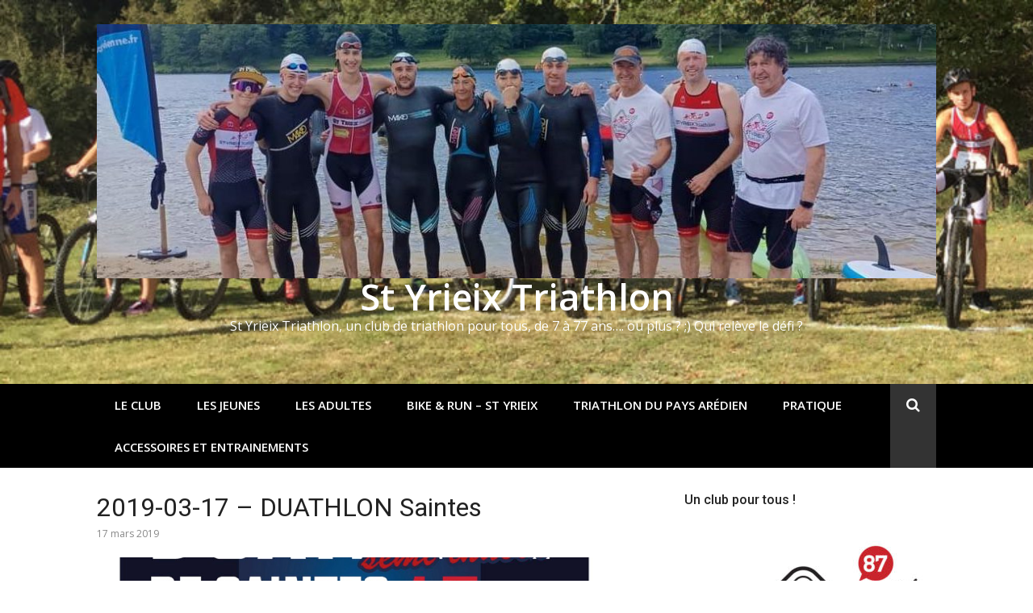

--- FILE ---
content_type: text/html; charset=UTF-8
request_url: https://styrieixtriathlon.fr/2019/03/17/duathlon-saintes-17-mars-2019/
body_size: 12768
content:
<!DOCTYPE html>
<html lang="fr-FR">
<head>
<meta charset="UTF-8">
<meta name="viewport" content="width=device-width, initial-scale=1">
<link rel="profile" href="http://gmpg.org/xfn/11">

<meta name='robots' content='index, follow, max-image-preview:large, max-snippet:-1, max-video-preview:-1' />

	<!-- This site is optimized with the Yoast SEO plugin v19.8 - https://yoast.com/wordpress/plugins/seo/ -->
	<title>2019-03-17 - DUATHLON Saintes &ndash; St Yrieix Triathlon</title>
	<link rel="canonical" href="http://styrieixtriathlon.fr/2019/03/17/duathlon-saintes-17-mars-2019/" />
	<meta property="og:locale" content="fr_FR" />
	<meta property="og:type" content="article" />
	<meta property="og:title" content="2019-03-17 - DUATHLON Saintes &ndash; St Yrieix Triathlon" />
	<meta property="og:description" content="&nbsp; Course 6/9 avec notre mini Velu Leandre! 25 ème sur plus 60 partants. Bravo bonhomme!Album photo 6/9 Course XS: Jeannette et ses 3 chevaliers servants: Paul, Eliott et Anael.Album&hellip;" />
	<meta property="og:url" content="http://styrieixtriathlon.fr/2019/03/17/duathlon-saintes-17-mars-2019/" />
	<meta property="og:site_name" content="St Yrieix Triathlon" />
	<meta property="article:publisher" content="https://www.facebook.com/StYrieixTriathlon/" />
	<meta property="article:published_time" content="2019-03-17T14:22:25+00:00" />
	<meta property="article:modified_time" content="2019-06-07T11:11:16+00:00" />
	<meta property="og:image" content="http://styrieixtriathlon.fr/wp-content/uploads/2019/03/Capture-d’écran-2019-03-22-à-15.24.53.png" />
	<meta property="og:image:width" content="636" />
	<meta property="og:image:height" content="868" />
	<meta property="og:image:type" content="image/png" />
	<meta name="author" content="admin7972" />
	<meta name="twitter:card" content="summary_large_image" />
	<meta name="twitter:label1" content="Écrit par" />
	<meta name="twitter:data1" content="admin7972" />
	<script type="application/ld+json" class="yoast-schema-graph">{"@context":"https://schema.org","@graph":[{"@type":"Article","@id":"http://styrieixtriathlon.fr/2019/03/17/duathlon-saintes-17-mars-2019/#article","isPartOf":{"@id":"http://styrieixtriathlon.fr/2019/03/17/duathlon-saintes-17-mars-2019/"},"author":{"name":"admin7972","@id":"http://styrieixtriathlon.fr/#/schema/person/e3677e12cf77feaba8e233d60a9792cd"},"headline":"2019-03-17 &#8211; DUATHLON Saintes","datePublished":"2019-03-17T14:22:25+00:00","dateModified":"2019-06-07T11:11:16+00:00","mainEntityOfPage":{"@id":"http://styrieixtriathlon.fr/2019/03/17/duathlon-saintes-17-mars-2019/"},"wordCount":51,"publisher":{"@id":"http://styrieixtriathlon.fr/#organization"},"image":{"@id":"http://styrieixtriathlon.fr/2019/03/17/duathlon-saintes-17-mars-2019/#primaryimage"},"thumbnailUrl":"https://styrieixtriathlon.fr/wp-content/uploads/2019/03/Capture-d’écran-2019-03-22-à-15.24.53.png","articleSection":["Epreuves St-Yrieix triathlon"],"inLanguage":"fr-FR"},{"@type":"WebPage","@id":"http://styrieixtriathlon.fr/2019/03/17/duathlon-saintes-17-mars-2019/","url":"http://styrieixtriathlon.fr/2019/03/17/duathlon-saintes-17-mars-2019/","name":"2019-03-17 - DUATHLON Saintes &ndash; St Yrieix Triathlon","isPartOf":{"@id":"http://styrieixtriathlon.fr/#website"},"primaryImageOfPage":{"@id":"http://styrieixtriathlon.fr/2019/03/17/duathlon-saintes-17-mars-2019/#primaryimage"},"image":{"@id":"http://styrieixtriathlon.fr/2019/03/17/duathlon-saintes-17-mars-2019/#primaryimage"},"thumbnailUrl":"https://styrieixtriathlon.fr/wp-content/uploads/2019/03/Capture-d’écran-2019-03-22-à-15.24.53.png","datePublished":"2019-03-17T14:22:25+00:00","dateModified":"2019-06-07T11:11:16+00:00","breadcrumb":{"@id":"http://styrieixtriathlon.fr/2019/03/17/duathlon-saintes-17-mars-2019/#breadcrumb"},"inLanguage":"fr-FR","potentialAction":[{"@type":"ReadAction","target":["http://styrieixtriathlon.fr/2019/03/17/duathlon-saintes-17-mars-2019/"]}]},{"@type":"ImageObject","inLanguage":"fr-FR","@id":"http://styrieixtriathlon.fr/2019/03/17/duathlon-saintes-17-mars-2019/#primaryimage","url":"https://styrieixtriathlon.fr/wp-content/uploads/2019/03/Capture-d’écran-2019-03-22-à-15.24.53.png","contentUrl":"https://styrieixtriathlon.fr/wp-content/uploads/2019/03/Capture-d’écran-2019-03-22-à-15.24.53.png","width":636,"height":868},{"@type":"BreadcrumbList","@id":"http://styrieixtriathlon.fr/2019/03/17/duathlon-saintes-17-mars-2019/#breadcrumb","itemListElement":[{"@type":"ListItem","position":1,"name":"Accueil","item":"http://styrieixtriathlon.fr/"},{"@type":"ListItem","position":2,"name":"Page articles","item":"http://styrieixtriathlon.fr/page-articles/"},{"@type":"ListItem","position":3,"name":"2019-03-17 &#8211; DUATHLON Saintes"}]},{"@type":"WebSite","@id":"http://styrieixtriathlon.fr/#website","url":"http://styrieixtriathlon.fr/","name":"St Yrieix Triathlon","description":"St Yrieix Triathlon, un club de triathlon pour tous, de 7 à 77 ans.... ou plus ? ;) Qui relève le défi ?","publisher":{"@id":"http://styrieixtriathlon.fr/#organization"},"potentialAction":[{"@type":"SearchAction","target":{"@type":"EntryPoint","urlTemplate":"http://styrieixtriathlon.fr/?s={search_term_string}"},"query-input":"required name=search_term_string"}],"inLanguage":"fr-FR"},{"@type":"Organization","@id":"http://styrieixtriathlon.fr/#organization","name":"St Yrieix Triathlon","url":"http://styrieixtriathlon.fr/","sameAs":["https://www.facebook.com/StYrieixTriathlon/"],"logo":{"@type":"ImageObject","inLanguage":"fr-FR","@id":"http://styrieixtriathlon.fr/#/schema/logo/image/","url":"https://styrieixtriathlon.fr/wp-content/uploads/2017/11/SYT-Blanc-Blason-Texte-complet-WEB-1.jpg","contentUrl":"https://styrieixtriathlon.fr/wp-content/uploads/2017/11/SYT-Blanc-Blason-Texte-complet-WEB-1.jpg","width":800,"height":808,"caption":"St Yrieix Triathlon"},"image":{"@id":"http://styrieixtriathlon.fr/#/schema/logo/image/"}},{"@type":"Person","@id":"http://styrieixtriathlon.fr/#/schema/person/e3677e12cf77feaba8e233d60a9792cd","name":"admin7972","image":{"@type":"ImageObject","inLanguage":"fr-FR","@id":"http://styrieixtriathlon.fr/#/schema/person/image/","url":"https://secure.gravatar.com/avatar/71984754f792c8e33f674eb675c0b29d?s=96&d=mm&r=g","contentUrl":"https://secure.gravatar.com/avatar/71984754f792c8e33f674eb675c0b29d?s=96&d=mm&r=g","caption":"admin7972"}}]}</script>
	<!-- / Yoast SEO plugin. -->


<link rel='dns-prefetch' href='//fonts.googleapis.com' />
<link rel='dns-prefetch' href='//s.w.org' />
<link rel="alternate" type="application/rss+xml" title="St Yrieix Triathlon &raquo; Flux" href="https://styrieixtriathlon.fr/feed/" />
<link rel="alternate" type="application/rss+xml" title="St Yrieix Triathlon &raquo; Flux des commentaires" href="https://styrieixtriathlon.fr/comments/feed/" />
<link rel="alternate" type="application/rss+xml" title="St Yrieix Triathlon &raquo; 2019-03-17 &#8211; DUATHLON Saintes Flux des commentaires" href="https://styrieixtriathlon.fr/2019/03/17/duathlon-saintes-17-mars-2019/feed/" />
<script type="text/javascript">
window._wpemojiSettings = {"baseUrl":"https:\/\/s.w.org\/images\/core\/emoji\/13.1.0\/72x72\/","ext":".png","svgUrl":"https:\/\/s.w.org\/images\/core\/emoji\/13.1.0\/svg\/","svgExt":".svg","source":{"concatemoji":"https:\/\/styrieixtriathlon.fr\/wp-includes\/js\/wp-emoji-release.min.js?ver=5.9.12"}};
/*! This file is auto-generated */
!function(e,a,t){var n,r,o,i=a.createElement("canvas"),p=i.getContext&&i.getContext("2d");function s(e,t){var a=String.fromCharCode;p.clearRect(0,0,i.width,i.height),p.fillText(a.apply(this,e),0,0);e=i.toDataURL();return p.clearRect(0,0,i.width,i.height),p.fillText(a.apply(this,t),0,0),e===i.toDataURL()}function c(e){var t=a.createElement("script");t.src=e,t.defer=t.type="text/javascript",a.getElementsByTagName("head")[0].appendChild(t)}for(o=Array("flag","emoji"),t.supports={everything:!0,everythingExceptFlag:!0},r=0;r<o.length;r++)t.supports[o[r]]=function(e){if(!p||!p.fillText)return!1;switch(p.textBaseline="top",p.font="600 32px Arial",e){case"flag":return s([127987,65039,8205,9895,65039],[127987,65039,8203,9895,65039])?!1:!s([55356,56826,55356,56819],[55356,56826,8203,55356,56819])&&!s([55356,57332,56128,56423,56128,56418,56128,56421,56128,56430,56128,56423,56128,56447],[55356,57332,8203,56128,56423,8203,56128,56418,8203,56128,56421,8203,56128,56430,8203,56128,56423,8203,56128,56447]);case"emoji":return!s([10084,65039,8205,55357,56613],[10084,65039,8203,55357,56613])}return!1}(o[r]),t.supports.everything=t.supports.everything&&t.supports[o[r]],"flag"!==o[r]&&(t.supports.everythingExceptFlag=t.supports.everythingExceptFlag&&t.supports[o[r]]);t.supports.everythingExceptFlag=t.supports.everythingExceptFlag&&!t.supports.flag,t.DOMReady=!1,t.readyCallback=function(){t.DOMReady=!0},t.supports.everything||(n=function(){t.readyCallback()},a.addEventListener?(a.addEventListener("DOMContentLoaded",n,!1),e.addEventListener("load",n,!1)):(e.attachEvent("onload",n),a.attachEvent("onreadystatechange",function(){"complete"===a.readyState&&t.readyCallback()})),(n=t.source||{}).concatemoji?c(n.concatemoji):n.wpemoji&&n.twemoji&&(c(n.twemoji),c(n.wpemoji)))}(window,document,window._wpemojiSettings);
</script>
<style type="text/css">
img.wp-smiley,
img.emoji {
	display: inline !important;
	border: none !important;
	box-shadow: none !important;
	height: 1em !important;
	width: 1em !important;
	margin: 0 0.07em !important;
	vertical-align: -0.1em !important;
	background: none !important;
	padding: 0 !important;
}
</style>
	<link rel='stylesheet' id='megamenu-wp-css'  href='https://styrieixtriathlon.fr/wp-content/plugins/easymega/style.css?ver=5.9.12' type='text/css' media='all' />
<style id='megamenu-wp-inline-css' type='text/css'>
.megamenu-wp-desktop #megamenu-wp-page .megamenu-wp .mega-item .mega-content li.mega-content-li { margin-top: 0px; }
</style>
<link rel='stylesheet' id='wp-block-library-css'  href='https://styrieixtriathlon.fr/wp-includes/css/dist/block-library/style.min.css?ver=5.9.12' type='text/css' media='all' />
<style id='global-styles-inline-css' type='text/css'>
body{--wp--preset--color--black: #000000;--wp--preset--color--cyan-bluish-gray: #abb8c3;--wp--preset--color--white: #ffffff;--wp--preset--color--pale-pink: #f78da7;--wp--preset--color--vivid-red: #cf2e2e;--wp--preset--color--luminous-vivid-orange: #ff6900;--wp--preset--color--luminous-vivid-amber: #fcb900;--wp--preset--color--light-green-cyan: #7bdcb5;--wp--preset--color--vivid-green-cyan: #00d084;--wp--preset--color--pale-cyan-blue: #8ed1fc;--wp--preset--color--vivid-cyan-blue: #0693e3;--wp--preset--color--vivid-purple: #9b51e0;--wp--preset--gradient--vivid-cyan-blue-to-vivid-purple: linear-gradient(135deg,rgba(6,147,227,1) 0%,rgb(155,81,224) 100%);--wp--preset--gradient--light-green-cyan-to-vivid-green-cyan: linear-gradient(135deg,rgb(122,220,180) 0%,rgb(0,208,130) 100%);--wp--preset--gradient--luminous-vivid-amber-to-luminous-vivid-orange: linear-gradient(135deg,rgba(252,185,0,1) 0%,rgba(255,105,0,1) 100%);--wp--preset--gradient--luminous-vivid-orange-to-vivid-red: linear-gradient(135deg,rgba(255,105,0,1) 0%,rgb(207,46,46) 100%);--wp--preset--gradient--very-light-gray-to-cyan-bluish-gray: linear-gradient(135deg,rgb(238,238,238) 0%,rgb(169,184,195) 100%);--wp--preset--gradient--cool-to-warm-spectrum: linear-gradient(135deg,rgb(74,234,220) 0%,rgb(151,120,209) 20%,rgb(207,42,186) 40%,rgb(238,44,130) 60%,rgb(251,105,98) 80%,rgb(254,248,76) 100%);--wp--preset--gradient--blush-light-purple: linear-gradient(135deg,rgb(255,206,236) 0%,rgb(152,150,240) 100%);--wp--preset--gradient--blush-bordeaux: linear-gradient(135deg,rgb(254,205,165) 0%,rgb(254,45,45) 50%,rgb(107,0,62) 100%);--wp--preset--gradient--luminous-dusk: linear-gradient(135deg,rgb(255,203,112) 0%,rgb(199,81,192) 50%,rgb(65,88,208) 100%);--wp--preset--gradient--pale-ocean: linear-gradient(135deg,rgb(255,245,203) 0%,rgb(182,227,212) 50%,rgb(51,167,181) 100%);--wp--preset--gradient--electric-grass: linear-gradient(135deg,rgb(202,248,128) 0%,rgb(113,206,126) 100%);--wp--preset--gradient--midnight: linear-gradient(135deg,rgb(2,3,129) 0%,rgb(40,116,252) 100%);--wp--preset--duotone--dark-grayscale: url('#wp-duotone-dark-grayscale');--wp--preset--duotone--grayscale: url('#wp-duotone-grayscale');--wp--preset--duotone--purple-yellow: url('#wp-duotone-purple-yellow');--wp--preset--duotone--blue-red: url('#wp-duotone-blue-red');--wp--preset--duotone--midnight: url('#wp-duotone-midnight');--wp--preset--duotone--magenta-yellow: url('#wp-duotone-magenta-yellow');--wp--preset--duotone--purple-green: url('#wp-duotone-purple-green');--wp--preset--duotone--blue-orange: url('#wp-duotone-blue-orange');--wp--preset--font-size--small: 13px;--wp--preset--font-size--medium: 20px;--wp--preset--font-size--large: 36px;--wp--preset--font-size--x-large: 42px;}.has-black-color{color: var(--wp--preset--color--black) !important;}.has-cyan-bluish-gray-color{color: var(--wp--preset--color--cyan-bluish-gray) !important;}.has-white-color{color: var(--wp--preset--color--white) !important;}.has-pale-pink-color{color: var(--wp--preset--color--pale-pink) !important;}.has-vivid-red-color{color: var(--wp--preset--color--vivid-red) !important;}.has-luminous-vivid-orange-color{color: var(--wp--preset--color--luminous-vivid-orange) !important;}.has-luminous-vivid-amber-color{color: var(--wp--preset--color--luminous-vivid-amber) !important;}.has-light-green-cyan-color{color: var(--wp--preset--color--light-green-cyan) !important;}.has-vivid-green-cyan-color{color: var(--wp--preset--color--vivid-green-cyan) !important;}.has-pale-cyan-blue-color{color: var(--wp--preset--color--pale-cyan-blue) !important;}.has-vivid-cyan-blue-color{color: var(--wp--preset--color--vivid-cyan-blue) !important;}.has-vivid-purple-color{color: var(--wp--preset--color--vivid-purple) !important;}.has-black-background-color{background-color: var(--wp--preset--color--black) !important;}.has-cyan-bluish-gray-background-color{background-color: var(--wp--preset--color--cyan-bluish-gray) !important;}.has-white-background-color{background-color: var(--wp--preset--color--white) !important;}.has-pale-pink-background-color{background-color: var(--wp--preset--color--pale-pink) !important;}.has-vivid-red-background-color{background-color: var(--wp--preset--color--vivid-red) !important;}.has-luminous-vivid-orange-background-color{background-color: var(--wp--preset--color--luminous-vivid-orange) !important;}.has-luminous-vivid-amber-background-color{background-color: var(--wp--preset--color--luminous-vivid-amber) !important;}.has-light-green-cyan-background-color{background-color: var(--wp--preset--color--light-green-cyan) !important;}.has-vivid-green-cyan-background-color{background-color: var(--wp--preset--color--vivid-green-cyan) !important;}.has-pale-cyan-blue-background-color{background-color: var(--wp--preset--color--pale-cyan-blue) !important;}.has-vivid-cyan-blue-background-color{background-color: var(--wp--preset--color--vivid-cyan-blue) !important;}.has-vivid-purple-background-color{background-color: var(--wp--preset--color--vivid-purple) !important;}.has-black-border-color{border-color: var(--wp--preset--color--black) !important;}.has-cyan-bluish-gray-border-color{border-color: var(--wp--preset--color--cyan-bluish-gray) !important;}.has-white-border-color{border-color: var(--wp--preset--color--white) !important;}.has-pale-pink-border-color{border-color: var(--wp--preset--color--pale-pink) !important;}.has-vivid-red-border-color{border-color: var(--wp--preset--color--vivid-red) !important;}.has-luminous-vivid-orange-border-color{border-color: var(--wp--preset--color--luminous-vivid-orange) !important;}.has-luminous-vivid-amber-border-color{border-color: var(--wp--preset--color--luminous-vivid-amber) !important;}.has-light-green-cyan-border-color{border-color: var(--wp--preset--color--light-green-cyan) !important;}.has-vivid-green-cyan-border-color{border-color: var(--wp--preset--color--vivid-green-cyan) !important;}.has-pale-cyan-blue-border-color{border-color: var(--wp--preset--color--pale-cyan-blue) !important;}.has-vivid-cyan-blue-border-color{border-color: var(--wp--preset--color--vivid-cyan-blue) !important;}.has-vivid-purple-border-color{border-color: var(--wp--preset--color--vivid-purple) !important;}.has-vivid-cyan-blue-to-vivid-purple-gradient-background{background: var(--wp--preset--gradient--vivid-cyan-blue-to-vivid-purple) !important;}.has-light-green-cyan-to-vivid-green-cyan-gradient-background{background: var(--wp--preset--gradient--light-green-cyan-to-vivid-green-cyan) !important;}.has-luminous-vivid-amber-to-luminous-vivid-orange-gradient-background{background: var(--wp--preset--gradient--luminous-vivid-amber-to-luminous-vivid-orange) !important;}.has-luminous-vivid-orange-to-vivid-red-gradient-background{background: var(--wp--preset--gradient--luminous-vivid-orange-to-vivid-red) !important;}.has-very-light-gray-to-cyan-bluish-gray-gradient-background{background: var(--wp--preset--gradient--very-light-gray-to-cyan-bluish-gray) !important;}.has-cool-to-warm-spectrum-gradient-background{background: var(--wp--preset--gradient--cool-to-warm-spectrum) !important;}.has-blush-light-purple-gradient-background{background: var(--wp--preset--gradient--blush-light-purple) !important;}.has-blush-bordeaux-gradient-background{background: var(--wp--preset--gradient--blush-bordeaux) !important;}.has-luminous-dusk-gradient-background{background: var(--wp--preset--gradient--luminous-dusk) !important;}.has-pale-ocean-gradient-background{background: var(--wp--preset--gradient--pale-ocean) !important;}.has-electric-grass-gradient-background{background: var(--wp--preset--gradient--electric-grass) !important;}.has-midnight-gradient-background{background: var(--wp--preset--gradient--midnight) !important;}.has-small-font-size{font-size: var(--wp--preset--font-size--small) !important;}.has-medium-font-size{font-size: var(--wp--preset--font-size--medium) !important;}.has-large-font-size{font-size: var(--wp--preset--font-size--large) !important;}.has-x-large-font-size{font-size: var(--wp--preset--font-size--x-large) !important;}
</style>
<link rel='stylesheet' id='contact-form-7-css'  href='https://styrieixtriathlon.fr/wp-content/plugins/contact-form-7/includes/css/styles.css?ver=5.6.4' type='text/css' media='all' />
<link rel='stylesheet' id='sow-social-media-buttons-flat-ced0de3323b8-css'  href='https://styrieixtriathlon.fr/wp-content/uploads/siteorigin-widgets/sow-social-media-buttons-flat-ced0de3323b8.css?ver=5.9.12' type='text/css' media='all' />
<link rel='stylesheet' id='glob-fonts-css'  href='https://fonts.googleapis.com/css?family=Open+Sans%3A400%2C400i%2C600%2C600i%7CRoboto%3A300%2C400%2C400italic%2C500%2C500italic%2C700&#038;ver=0.1.4#038;subset=latin%2Clatin-ext' type='text/css' media='all' />
<link rel='stylesheet' id='font-awesome-css'  href='https://styrieixtriathlon.fr/wp-content/themes/glob/assets/css/font-awesome.min.css?ver=4.5' type='text/css' media='all' />
<link rel='stylesheet' id='glob-style-css'  href='https://styrieixtriathlon.fr/wp-content/themes/glob/style.css?ver=0.1.4' type='text/css' media='all' />
<style id='glob-style-inline-css' type='text/css'>

            a, .comments-area .logged-in-as a {
                color: #222222;
            }

            .header-breaking .breaking_text strong,
            a:hover,
            .social-links ul a:hover::before,
            .footer-widgets .widget a:hover,
            .entry-title:hover, .entry-title a:hover, h2.entry-title a:hover,
            .social-links ul a:hover
            {
                 color : #b71717;
            }

            .block-slider .entry .entry-cat,
            .entry-footer .cat-links span, .entry-footer .tags-links span {
                background-color: #b71717;
            }
            button, input[type="button"], input[type="reset"], input[type="submit"],
            .st-menu .btn-close-home .home-button,
            .st-menu .btn-close-home .close-button {
                background-color: #b71717;
                border-color : #b71717;
            }
            .widget_tag_cloud a:hover, .slick-arrow:hover { border-color : #b71717;}

            .main-navigation li:hover > a,
            .main-navigation li.focus > a {
                 background-color : #b71717;
            }
            .main-navigation a:hover,
            .main-navigation .current_page_item > a,
            .main-navigation .current-menu-item > a,
            .main-navigation .current_page_ancestor > a {
                background-color : #b71717;
                color : #fff;
            }

            h2.entry-title a,
            h1.entry-title,
            .widget-title,
            .footer-staff-picks h3
            {
                color: #222222;
            }
            button:hover, input[type="button"]:hover,
            input[type="reset"]:hover,
            input[type="submit"]:hover,
            .st-menu .btn-close-home .home-button:hover,
            .st-menu .btn-close-home .close-button:hover {
                    background-color: #222222;
                    border-color: #222222;
            }.site-header {  background-image: url(https://styrieixtriathlon.fr/wp-content/uploads/2017/10/cropped-XS-01-3.jpg); background-repeat: no-repeat; background-size: cover; }
</style>
<script type='text/javascript' src='https://styrieixtriathlon.fr/wp-includes/js/jquery/jquery.min.js?ver=3.6.0' id='jquery-core-js'></script>
<script type='text/javascript' src='https://styrieixtriathlon.fr/wp-includes/js/jquery/jquery-migrate.min.js?ver=3.3.2' id='jquery-migrate-js'></script>
<script type='text/javascript' src='https://styrieixtriathlon.fr/wp-content/themes/glob/assets/js/classie.js?ver=1' id='classie-js'></script>
<link rel="https://api.w.org/" href="https://styrieixtriathlon.fr/wp-json/" /><link rel="alternate" type="application/json" href="https://styrieixtriathlon.fr/wp-json/wp/v2/posts/1397" /><link rel="EditURI" type="application/rsd+xml" title="RSD" href="https://styrieixtriathlon.fr/xmlrpc.php?rsd" />
<link rel="wlwmanifest" type="application/wlwmanifest+xml" href="https://styrieixtriathlon.fr/wp-includes/wlwmanifest.xml" /> 
<meta name="generator" content="WordPress 5.9.12" />
<link rel='shortlink' href='https://styrieixtriathlon.fr/?p=1397' />
<link rel="alternate" type="application/json+oembed" href="https://styrieixtriathlon.fr/wp-json/oembed/1.0/embed?url=https%3A%2F%2Fstyrieixtriathlon.fr%2F2019%2F03%2F17%2Fduathlon-saintes-17-mars-2019%2F" />
<link rel="alternate" type="text/xml+oembed" href="https://styrieixtriathlon.fr/wp-json/oembed/1.0/embed?url=https%3A%2F%2Fstyrieixtriathlon.fr%2F2019%2F03%2F17%2Fduathlon-saintes-17-mars-2019%2F&#038;format=xml" />
<!-- Saisissez vos scripts ici -->	<style type="text/css">
			.site-title a,
        .site-header .site-description {
			color: #ffffff;
		}
		</style>
	<link rel="icon" href="https://styrieixtriathlon.fr/wp-content/uploads/2017/11/cropped-SYT-Blanc-Blason-Texte-complet-WEB-32x32.jpg" sizes="32x32" />
<link rel="icon" href="https://styrieixtriathlon.fr/wp-content/uploads/2017/11/cropped-SYT-Blanc-Blason-Texte-complet-WEB-192x192.jpg" sizes="192x192" />
<link rel="apple-touch-icon" href="https://styrieixtriathlon.fr/wp-content/uploads/2017/11/cropped-SYT-Blanc-Blason-Texte-complet-WEB-180x180.jpg" />
<meta name="msapplication-TileImage" content="https://styrieixtriathlon.fr/wp-content/uploads/2017/11/cropped-SYT-Blanc-Blason-Texte-complet-WEB-270x270.jpg" />
</head>

<body class="post-template-default single single-post postid-1397 single-format-standard wp-custom-logo">
<svg xmlns="http://www.w3.org/2000/svg" viewBox="0 0 0 0" width="0" height="0" focusable="false" role="none" style="visibility: hidden; position: absolute; left: -9999px; overflow: hidden;" ><defs><filter id="wp-duotone-dark-grayscale"><feColorMatrix color-interpolation-filters="sRGB" type="matrix" values=" .299 .587 .114 0 0 .299 .587 .114 0 0 .299 .587 .114 0 0 .299 .587 .114 0 0 " /><feComponentTransfer color-interpolation-filters="sRGB" ><feFuncR type="table" tableValues="0 0.49803921568627" /><feFuncG type="table" tableValues="0 0.49803921568627" /><feFuncB type="table" tableValues="0 0.49803921568627" /><feFuncA type="table" tableValues="1 1" /></feComponentTransfer><feComposite in2="SourceGraphic" operator="in" /></filter></defs></svg><svg xmlns="http://www.w3.org/2000/svg" viewBox="0 0 0 0" width="0" height="0" focusable="false" role="none" style="visibility: hidden; position: absolute; left: -9999px; overflow: hidden;" ><defs><filter id="wp-duotone-grayscale"><feColorMatrix color-interpolation-filters="sRGB" type="matrix" values=" .299 .587 .114 0 0 .299 .587 .114 0 0 .299 .587 .114 0 0 .299 .587 .114 0 0 " /><feComponentTransfer color-interpolation-filters="sRGB" ><feFuncR type="table" tableValues="0 1" /><feFuncG type="table" tableValues="0 1" /><feFuncB type="table" tableValues="0 1" /><feFuncA type="table" tableValues="1 1" /></feComponentTransfer><feComposite in2="SourceGraphic" operator="in" /></filter></defs></svg><svg xmlns="http://www.w3.org/2000/svg" viewBox="0 0 0 0" width="0" height="0" focusable="false" role="none" style="visibility: hidden; position: absolute; left: -9999px; overflow: hidden;" ><defs><filter id="wp-duotone-purple-yellow"><feColorMatrix color-interpolation-filters="sRGB" type="matrix" values=" .299 .587 .114 0 0 .299 .587 .114 0 0 .299 .587 .114 0 0 .299 .587 .114 0 0 " /><feComponentTransfer color-interpolation-filters="sRGB" ><feFuncR type="table" tableValues="0.54901960784314 0.98823529411765" /><feFuncG type="table" tableValues="0 1" /><feFuncB type="table" tableValues="0.71764705882353 0.25490196078431" /><feFuncA type="table" tableValues="1 1" /></feComponentTransfer><feComposite in2="SourceGraphic" operator="in" /></filter></defs></svg><svg xmlns="http://www.w3.org/2000/svg" viewBox="0 0 0 0" width="0" height="0" focusable="false" role="none" style="visibility: hidden; position: absolute; left: -9999px; overflow: hidden;" ><defs><filter id="wp-duotone-blue-red"><feColorMatrix color-interpolation-filters="sRGB" type="matrix" values=" .299 .587 .114 0 0 .299 .587 .114 0 0 .299 .587 .114 0 0 .299 .587 .114 0 0 " /><feComponentTransfer color-interpolation-filters="sRGB" ><feFuncR type="table" tableValues="0 1" /><feFuncG type="table" tableValues="0 0.27843137254902" /><feFuncB type="table" tableValues="0.5921568627451 0.27843137254902" /><feFuncA type="table" tableValues="1 1" /></feComponentTransfer><feComposite in2="SourceGraphic" operator="in" /></filter></defs></svg><svg xmlns="http://www.w3.org/2000/svg" viewBox="0 0 0 0" width="0" height="0" focusable="false" role="none" style="visibility: hidden; position: absolute; left: -9999px; overflow: hidden;" ><defs><filter id="wp-duotone-midnight"><feColorMatrix color-interpolation-filters="sRGB" type="matrix" values=" .299 .587 .114 0 0 .299 .587 .114 0 0 .299 .587 .114 0 0 .299 .587 .114 0 0 " /><feComponentTransfer color-interpolation-filters="sRGB" ><feFuncR type="table" tableValues="0 0" /><feFuncG type="table" tableValues="0 0.64705882352941" /><feFuncB type="table" tableValues="0 1" /><feFuncA type="table" tableValues="1 1" /></feComponentTransfer><feComposite in2="SourceGraphic" operator="in" /></filter></defs></svg><svg xmlns="http://www.w3.org/2000/svg" viewBox="0 0 0 0" width="0" height="0" focusable="false" role="none" style="visibility: hidden; position: absolute; left: -9999px; overflow: hidden;" ><defs><filter id="wp-duotone-magenta-yellow"><feColorMatrix color-interpolation-filters="sRGB" type="matrix" values=" .299 .587 .114 0 0 .299 .587 .114 0 0 .299 .587 .114 0 0 .299 .587 .114 0 0 " /><feComponentTransfer color-interpolation-filters="sRGB" ><feFuncR type="table" tableValues="0.78039215686275 1" /><feFuncG type="table" tableValues="0 0.94901960784314" /><feFuncB type="table" tableValues="0.35294117647059 0.47058823529412" /><feFuncA type="table" tableValues="1 1" /></feComponentTransfer><feComposite in2="SourceGraphic" operator="in" /></filter></defs></svg><svg xmlns="http://www.w3.org/2000/svg" viewBox="0 0 0 0" width="0" height="0" focusable="false" role="none" style="visibility: hidden; position: absolute; left: -9999px; overflow: hidden;" ><defs><filter id="wp-duotone-purple-green"><feColorMatrix color-interpolation-filters="sRGB" type="matrix" values=" .299 .587 .114 0 0 .299 .587 .114 0 0 .299 .587 .114 0 0 .299 .587 .114 0 0 " /><feComponentTransfer color-interpolation-filters="sRGB" ><feFuncR type="table" tableValues="0.65098039215686 0.40392156862745" /><feFuncG type="table" tableValues="0 1" /><feFuncB type="table" tableValues="0.44705882352941 0.4" /><feFuncA type="table" tableValues="1 1" /></feComponentTransfer><feComposite in2="SourceGraphic" operator="in" /></filter></defs></svg><svg xmlns="http://www.w3.org/2000/svg" viewBox="0 0 0 0" width="0" height="0" focusable="false" role="none" style="visibility: hidden; position: absolute; left: -9999px; overflow: hidden;" ><defs><filter id="wp-duotone-blue-orange"><feColorMatrix color-interpolation-filters="sRGB" type="matrix" values=" .299 .587 .114 0 0 .299 .587 .114 0 0 .299 .587 .114 0 0 .299 .587 .114 0 0 " /><feComponentTransfer color-interpolation-filters="sRGB" ><feFuncR type="table" tableValues="0.098039215686275 1" /><feFuncG type="table" tableValues="0 0.66274509803922" /><feFuncB type="table" tableValues="0.84705882352941 0.41960784313725" /><feFuncA type="table" tableValues="1 1" /></feComponentTransfer><feComposite in2="SourceGraphic" operator="in" /></filter></defs></svg><div id="page" class="site">
	<a class="skip-link screen-reader-text" href="#main">Aller au contenu</a>

	<!-- begin .header-mobile-menu -->
	<nav class="st-menu st-effect-1" id="menu-3">
		<div class="btn-close-home">
			<button class="close-button" id="closemenu"></button>
			<a href="https://styrieixtriathlon.fr/" class="home-button"><i class="fa fa-home"></i></a>
		</div>
		<div class="menu-menu-principal-haut-container"><ul><li id="menu-item-10" class="menu-item menu-item-type-post_type menu-item-object-page menu-item-has-children menu-item-10"><a href="https://styrieixtriathlon.fr/le-club/">Le club</a>
<ul class="sub-menu">
	<li id="menu-item-405" class="menu-item menu-item-type-post_type menu-item-object-page menu-item-405"><a href="https://styrieixtriathlon.fr/le-club/lesprit-du-club/">L&rsquo;esprit du Club St Yrieix Triathlon</a></li>
	<li id="menu-item-1186" class="menu-item menu-item-type-post_type menu-item-object-page menu-item-1186"><a href="https://styrieixtriathlon.fr/reglement-interieur/">Règlement intérieur</a></li>
	<li id="menu-item-114" class="menu-item menu-item-type-post_type menu-item-object-page menu-item-114"><a href="https://styrieixtriathlon.fr/le-club/planning-des-entrainements/">Planning des entraînements – St Yrieix triathlon</a></li>
	<li id="menu-item-113" class="menu-item menu-item-type-post_type menu-item-object-page menu-item-113"><a href="https://styrieixtriathlon.fr/le-club/se-licencier/">Se licencier</a></li>
	<li id="menu-item-760" class="menu-item menu-item-type-post_type menu-item-object-page menu-item-760"><a href="https://styrieixtriathlon.fr/le-club/pass-club/">Pass Club / Certificat médical</a></li>
</ul>
</li>
<li id="menu-item-23" class="menu-item menu-item-type-post_type menu-item-object-page menu-item-has-children menu-item-23"><a href="https://styrieixtriathlon.fr/les-jeunes/">Les jeunes</a>
<ul class="sub-menu">
	<li id="menu-item-1089" class="menu-item menu-item-type-post_type menu-item-object-page menu-item-1089"><a href="https://styrieixtriathlon.fr/les-jeunes/6-13-ans/">6/13 ans – Ecole de Triathlon – St Yrieix</a></li>
	<li id="menu-item-276" class="menu-item menu-item-type-post_type menu-item-object-page menu-item-276"><a href="https://styrieixtriathlon.fr/les-jeunes/13-18-ans/">13/18 ans</a></li>
	<li id="menu-item-1055" class="menu-item menu-item-type-post_type menu-item-object-page menu-item-1055"><a href="https://styrieixtriathlon.fr/les-jeunes/distance-jeune/">Distances jeunes</a></li>
</ul>
</li>
<li id="menu-item-22" class="menu-item menu-item-type-post_type menu-item-object-page menu-item-has-children menu-item-22"><a href="https://styrieixtriathlon.fr/les-adultes/">Les adultes</a>
<ul class="sub-menu">
	<li id="menu-item-133" class="menu-item menu-item-type-post_type menu-item-object-page menu-item-133"><a href="https://styrieixtriathlon.fr/les-adultes/loisir/">Loisir</a></li>
	<li id="menu-item-132" class="menu-item menu-item-type-post_type menu-item-object-page menu-item-132"><a href="https://styrieixtriathlon.fr/les-adultes/competition/">Compétition</a></li>
	<li id="menu-item-131" class="menu-item menu-item-type-post_type menu-item-object-page menu-item-131"><a href="https://styrieixtriathlon.fr/les-adultes/tsbel/">Triathlon Santé Bien-Etre Loisir</a></li>
</ul>
</li>
<li id="menu-item-21" class="menu-item menu-item-type-post_type menu-item-object-page menu-item-has-children menu-item-21"><a href="https://styrieixtriathlon.fr/nos-organisations/">Bike &#038; Run – St Yrieix</a>
<ul class="sub-menu">
	<li id="menu-item-140" class="menu-item menu-item-type-post_type menu-item-object-page menu-item-140"><a href="https://styrieixtriathlon.fr/nos-organisations/on-parle-de-nous/">On parle de nous !</a></li>
	<li id="menu-item-139" class="menu-item menu-item-type-post_type menu-item-object-page menu-item-139"><a href="https://styrieixtriathlon.fr/nos-organisations/bike-run-2017-st-yrieix-triathlon/">Bike &#038; Run – 2017</a></li>
</ul>
</li>
<li id="menu-item-1627" class="menu-item menu-item-type-post_type menu-item-object-page menu-item-has-children menu-item-1627"><a href="https://styrieixtriathlon.fr/triathlon-pays-de-saint-yrieix/">Triathlon du Pays Arédien</a>
<ul class="sub-menu">
	<li id="menu-item-1669" class="menu-item menu-item-type-post_type menu-item-object-page menu-item-1669"><a href="https://styrieixtriathlon.fr/reglement-courses/">Réglement courses</a></li>
	<li id="menu-item-1656" class="menu-item menu-item-type-post_type menu-item-object-page menu-item-1656"><a href="https://styrieixtriathlon.fr/cross-triathlon-6-9/">Cross Triathlon 6-9</a></li>
	<li id="menu-item-1655" class="menu-item menu-item-type-post_type menu-item-object-page menu-item-1655"><a href="https://styrieixtriathlon.fr/cross-triathlon-10-13/">Cross Triathlon 10-13</a></li>
	<li id="menu-item-1654" class="menu-item menu-item-type-post_type menu-item-object-page menu-item-1654"><a href="https://styrieixtriathlon.fr/course-xs/">Course XS</a></li>
	<li id="menu-item-1653" class="menu-item menu-item-type-post_type menu-item-object-page menu-item-1653"><a href="https://styrieixtriathlon.fr/course-s/">Course S</a></li>
	<li id="menu-item-1757" class="menu-item menu-item-type-post_type menu-item-object-page menu-item-1757"><a href="https://styrieixtriathlon.fr/photos-triathlon-pays-aredien-2022/">Photos – Triathlon pays Aredien 2022</a></li>
</ul>
</li>
<li id="menu-item-20" class="menu-item menu-item-type-post_type menu-item-object-page menu-item-has-children menu-item-20"><a href="https://styrieixtriathlon.fr/pratique/">Pratique</a>
<ul class="sub-menu">
	<li id="menu-item-700" class="menu-item menu-item-type-post_type menu-item-object-page menu-item-700"><a href="https://styrieixtriathlon.fr/outils/">Outils – Réglementation</a></li>
	<li id="menu-item-1278" class="menu-item menu-item-type-post_type menu-item-object-page menu-item-1278"><a href="https://styrieixtriathlon.fr/pratique/calendrier-regional/">Calendrier des épreuves / Saison 2023</a></li>
	<li id="menu-item-316" class="menu-item menu-item-type-post_type menu-item-object-page menu-item-316"><a href="https://styrieixtriathlon.fr/pratique/nous-suivre-sur-facebook/">Nous suivre sur facebook</a></li>
	<li id="menu-item-368" class="menu-item menu-item-type-post_type menu-item-object-page menu-item-368"><a href="https://styrieixtriathlon.fr/pratique/distances-courses/">Distances courses</a></li>
	<li id="menu-item-149" class="menu-item menu-item-type-post_type menu-item-object-page menu-item-149"><a href="https://styrieixtriathlon.fr/pratique/nous-contacter/">Nous contacter</a></li>
</ul>
</li>
<li id="menu-item-1265" class="menu-item menu-item-type-post_type menu-item-object-page menu-item-1265"><a href="https://styrieixtriathlon.fr/accessoires/">Accessoires et entrainements</a></li>
</ul></div>		<form role="search" method="get" id="searchform" class="search-form" action="https://styrieixtriathlon.fr/" >
	    <label for="s">
			<span class="screen-reader-text">Rechercher pour :</span>
			<input type="text" class="search-field" placeholder="Rechercher" value="" name="s" id="s" />
		</label>
		<button type="submit" class="search-submit">
	        <i class="fa fa-search"></i>
	    </button>
	    </form>	</nav>
	<!-- end .header-mobile-menu -->

	<header id="masthead" class="site-header site-identity-center" role="banner">

		<div class="container">
			<button class="top-mobile-menu-button mobile-menu-button" data-effect="st-effect-1" type="button"><i class="fa fa-bars"></i></button>
            <div id="site-branding">
                    <div class="site-branding has-logo show-site-title show-tagline">
                    <div class="site-logo">
                <a href="https://styrieixtriathlon.fr/" class="custom-logo-link" rel="home"><img width="1057" height="320" src="https://styrieixtriathlon.fr/wp-content/uploads/2024/09/cropped-cropped-cropped-cropped-FB_IMG_1725611129894-1.jpg" class="custom-logo" alt="St Yrieix Triathlon" srcset="https://styrieixtriathlon.fr/wp-content/uploads/2024/09/cropped-cropped-cropped-cropped-FB_IMG_1725611129894-1.jpg 1057w, https://styrieixtriathlon.fr/wp-content/uploads/2024/09/cropped-cropped-cropped-cropped-FB_IMG_1725611129894-1-300x91.jpg 300w, https://styrieixtriathlon.fr/wp-content/uploads/2024/09/cropped-cropped-cropped-cropped-FB_IMG_1725611129894-1-1024x310.jpg 1024w, https://styrieixtriathlon.fr/wp-content/uploads/2024/09/cropped-cropped-cropped-cropped-FB_IMG_1725611129894-1-768x233.jpg 768w" sizes="(max-width: 1057px) 100vw, 1057px" /></a>            </div>
                                    <p class="site-title"><a href="https://styrieixtriathlon.fr/" rel="home">St Yrieix Triathlon</a></p>
                                        <p class="site-description">St Yrieix Triathlon, un club de triathlon pour tous, de 7 à 77 ans&#8230;. ou plus ? ;) Qui relève le défi ?</p>
                        </div><!-- .site-branding -->
                </div>

			<div class="site-header-sidebar">
							</div>
		</div>

	</header><!-- #masthead -->


	<div class="navigation-wrapper nav-layout-fullwidth">
		<div class="container">
			<div class="navigation-search-wrapper clear">
				<nav id="site-navigation" class="main-navigation" role="navigation">
						<div class="menu-menu-principal-haut-container"><ul id="primary-menu" class="menu"><li class="menu-item menu-item-type-post_type menu-item-object-page menu-item-has-children menu-item-10"><a href="https://styrieixtriathlon.fr/le-club/">Le club</a>
<ul class="sub-menu">
	<li class="menu-item menu-item-type-post_type menu-item-object-page menu-item-405"><a href="https://styrieixtriathlon.fr/le-club/lesprit-du-club/">L&rsquo;esprit du Club St Yrieix Triathlon</a></li>
	<li class="menu-item menu-item-type-post_type menu-item-object-page menu-item-1186"><a href="https://styrieixtriathlon.fr/reglement-interieur/">Règlement intérieur</a></li>
	<li class="menu-item menu-item-type-post_type menu-item-object-page menu-item-114"><a href="https://styrieixtriathlon.fr/le-club/planning-des-entrainements/">Planning des entraînements – St Yrieix triathlon</a></li>
	<li class="menu-item menu-item-type-post_type menu-item-object-page menu-item-113"><a href="https://styrieixtriathlon.fr/le-club/se-licencier/">Se licencier</a></li>
	<li class="menu-item menu-item-type-post_type menu-item-object-page menu-item-760"><a href="https://styrieixtriathlon.fr/le-club/pass-club/">Pass Club / Certificat médical</a></li>
</ul>
</li>
<li class="menu-item menu-item-type-post_type menu-item-object-page menu-item-has-children menu-item-23"><a href="https://styrieixtriathlon.fr/les-jeunes/">Les jeunes</a>
<ul class="sub-menu">
	<li class="menu-item menu-item-type-post_type menu-item-object-page menu-item-1089"><a href="https://styrieixtriathlon.fr/les-jeunes/6-13-ans/">6/13 ans – Ecole de Triathlon – St Yrieix</a></li>
	<li class="menu-item menu-item-type-post_type menu-item-object-page menu-item-276"><a href="https://styrieixtriathlon.fr/les-jeunes/13-18-ans/">13/18 ans</a></li>
	<li class="menu-item menu-item-type-post_type menu-item-object-page menu-item-1055"><a href="https://styrieixtriathlon.fr/les-jeunes/distance-jeune/">Distances jeunes</a></li>
</ul>
</li>
<li class="menu-item menu-item-type-post_type menu-item-object-page menu-item-has-children menu-item-22"><a href="https://styrieixtriathlon.fr/les-adultes/">Les adultes</a>
<ul class="sub-menu">
	<li class="menu-item menu-item-type-post_type menu-item-object-page menu-item-133"><a href="https://styrieixtriathlon.fr/les-adultes/loisir/">Loisir</a></li>
	<li class="menu-item menu-item-type-post_type menu-item-object-page menu-item-132"><a href="https://styrieixtriathlon.fr/les-adultes/competition/">Compétition</a></li>
	<li class="menu-item menu-item-type-post_type menu-item-object-page menu-item-131"><a href="https://styrieixtriathlon.fr/les-adultes/tsbel/">Triathlon Santé Bien-Etre Loisir</a></li>
</ul>
</li>
<li class="menu-item menu-item-type-post_type menu-item-object-page menu-item-has-children menu-item-21"><a href="https://styrieixtriathlon.fr/nos-organisations/">Bike &#038; Run – St Yrieix</a>
<ul class="sub-menu">
	<li class="menu-item menu-item-type-post_type menu-item-object-page menu-item-140"><a href="https://styrieixtriathlon.fr/nos-organisations/on-parle-de-nous/">On parle de nous !</a></li>
	<li class="menu-item menu-item-type-post_type menu-item-object-page menu-item-139"><a href="https://styrieixtriathlon.fr/nos-organisations/bike-run-2017-st-yrieix-triathlon/">Bike &#038; Run – 2017</a></li>
</ul>
</li>
<li class="menu-item menu-item-type-post_type menu-item-object-page menu-item-has-children menu-item-1627"><a href="https://styrieixtriathlon.fr/triathlon-pays-de-saint-yrieix/">Triathlon du Pays Arédien</a>
<ul class="sub-menu">
	<li class="menu-item menu-item-type-post_type menu-item-object-page menu-item-1669"><a href="https://styrieixtriathlon.fr/reglement-courses/">Réglement courses</a></li>
	<li class="menu-item menu-item-type-post_type menu-item-object-page menu-item-1656"><a href="https://styrieixtriathlon.fr/cross-triathlon-6-9/">Cross Triathlon 6-9</a></li>
	<li class="menu-item menu-item-type-post_type menu-item-object-page menu-item-1655"><a href="https://styrieixtriathlon.fr/cross-triathlon-10-13/">Cross Triathlon 10-13</a></li>
	<li class="menu-item menu-item-type-post_type menu-item-object-page menu-item-1654"><a href="https://styrieixtriathlon.fr/course-xs/">Course XS</a></li>
	<li class="menu-item menu-item-type-post_type menu-item-object-page menu-item-1653"><a href="https://styrieixtriathlon.fr/course-s/">Course S</a></li>
	<li class="menu-item menu-item-type-post_type menu-item-object-page menu-item-1757"><a href="https://styrieixtriathlon.fr/photos-triathlon-pays-aredien-2022/">Photos – Triathlon pays Aredien 2022</a></li>
</ul>
</li>
<li class="menu-item menu-item-type-post_type menu-item-object-page menu-item-has-children menu-item-20"><a href="https://styrieixtriathlon.fr/pratique/">Pratique</a>
<ul class="sub-menu">
	<li class="menu-item menu-item-type-post_type menu-item-object-page menu-item-700"><a href="https://styrieixtriathlon.fr/outils/">Outils – Réglementation</a></li>
	<li class="menu-item menu-item-type-post_type menu-item-object-page menu-item-1278"><a href="https://styrieixtriathlon.fr/pratique/calendrier-regional/">Calendrier des épreuves / Saison 2023</a></li>
	<li class="menu-item menu-item-type-post_type menu-item-object-page menu-item-316"><a href="https://styrieixtriathlon.fr/pratique/nous-suivre-sur-facebook/">Nous suivre sur facebook</a></li>
	<li class="menu-item menu-item-type-post_type menu-item-object-page menu-item-368"><a href="https://styrieixtriathlon.fr/pratique/distances-courses/">Distances courses</a></li>
	<li class="menu-item menu-item-type-post_type menu-item-object-page menu-item-149"><a href="https://styrieixtriathlon.fr/pratique/nous-contacter/">Nous contacter</a></li>
</ul>
</li>
<li class="menu-item menu-item-type-post_type menu-item-object-page menu-item-1265"><a href="https://styrieixtriathlon.fr/accessoires/">Accessoires et entrainements</a></li>
</ul></div>				</nav><!-- #site-navigation -->
				<div class="nav-search">
					<div class="search-icon"><i class="fa fa-search"></i></div>
					<div class="dropdown-search">
						<form role="search" method="get" id="searchform" class="search-form" action="https://styrieixtriathlon.fr/" >
	    <label for="s">
			<span class="screen-reader-text">Rechercher pour :</span>
			<input type="text" class="search-field" placeholder="Rechercher" value="" name="s" id="s" />
		</label>
		<button type="submit" class="search-submit">
	        <i class="fa fa-search"></i>
	    </button>
	    </form>					</div>
				</div>
			</div>
		</div>
	</div>

    
	<div id="content" class="site-content">

<div class="container">
	<div id="primary" class="content-area">
		<main id="main" class="site-main" role="main">

		
<article id="post-1397" class="post-1397 post type-post status-publish format-standard has-post-thumbnail hentry category-st-yrieix-triathlon-dans-les-epreuves">
	<header class="entry-header">
		<h1 class="entry-title">2019-03-17 &#8211; DUATHLON Saintes</h1>                <div class="entry-meta">
                    <span class="posted-on"><time class="entry-date published" datetime="2019-03-17T15:22:25+01:00">17 mars 2019</time><time class="updated" datetime="2019-06-07T13:11:16+02:00">7 juin 2019</time></span>                </div>
                    	</header><!-- .entry-header -->

                    <div class="entry-thumbnail">
                <img width="636" height="400" src="https://styrieixtriathlon.fr/wp-content/uploads/2019/03/Capture-d’écran-2019-03-22-à-15.24.53-636x400.png" class="attachment-glob-medium size-glob-medium wp-post-image" alt="" />            </div>
        	<div class="entry-content">
		
<p>&nbsp;</p>
<hr />
<p><img loading="lazy" class="size-medium wp-image-1403 alignleft" src="http://styrieixtriathlon.fr/wp-content/uploads/2019/03/Capture-d’écran-2019-03-22-à-15.24.53-220x300.png" alt="" width="220" height="300" srcset="https://styrieixtriathlon.fr/wp-content/uploads/2019/03/Capture-d’écran-2019-03-22-à-15.24.53-220x300.png 220w, https://styrieixtriathlon.fr/wp-content/uploads/2019/03/Capture-d’écran-2019-03-22-à-15.24.53.png 636w" sizes="(max-width: 220px) 100vw, 220px" />Course 6/9 avec notre mini Velu Leandre! 25 ème sur plus 60 partants. Bravo bonhomme!<br /><a href="https://photos.app.goo.gl/G3imvbDTbBpgCDcz5" target="_blank" rel="noreferrer noopener" aria-label=" (s’ouvre dans un nouvel onglet)">Album photo 6/9</a></p>



<p>Course XS: Jeannette et ses 3 chevaliers servants: Paul, Eliott et Anael.<br /><a href="https://photos.app.goo.gl/8ztEYJjfUjbWt6dQ6">Album photo XS</a></p>





<p>Course S: trop fiers de nos Velus et Vénérables!! Quelques photos.<br /><a href="https://photos.app.goo.gl/tVdvewz1HbH6VUn58">Album photo S</a></p>
<p>&nbsp;</p>


	</div><!-- .entry-content -->


    
	<footer class="entry-footer">
		<div class="cat-links"><span>Publié dans</span><a href="https://styrieixtriathlon.fr/category/st-yrieix-triathlon-dans-les-epreuves/" rel="category tag">Epreuves St-Yrieix triathlon</a></div>	</footer><!-- .entry-footer -->

    
</article><!-- #post-## -->

		</main><!-- #main -->
	</div><!-- #primary -->

	
<aside id="secondary" class="sidebar widget-area" role="complementary">
	<section id="media_image-3" class="widget sidebar-widget widget_media_image"><h4 class="widget-title">Un club pour tous !</h4><img width="297" height="300" src="https://styrieixtriathlon.fr/wp-content/uploads/2017/11/SYT-Blanc-Blason-Texte-complet-WEB-297x300.jpg" class="image wp-image-467  attachment-medium size-medium" alt="" loading="lazy" style="max-width: 100%; height: auto;" srcset="https://styrieixtriathlon.fr/wp-content/uploads/2017/11/SYT-Blanc-Blason-Texte-complet-WEB-297x300.jpg 297w, https://styrieixtriathlon.fr/wp-content/uploads/2017/11/SYT-Blanc-Blason-Texte-complet-WEB-768x776.jpg 768w, https://styrieixtriathlon.fr/wp-content/uploads/2017/11/SYT-Blanc-Blason-Texte-complet-WEB.jpg 800w" sizes="(max-width: 297px) 100vw, 297px" /></section><section id="sow-social-media-buttons-3" class="widget sidebar-widget widget_sow-social-media-buttons"><div
			
			class="so-widget-sow-social-media-buttons so-widget-sow-social-media-buttons-flat-121de1646daf"
			
		>

<div class="social-media-button-container">
	
		<a class="ow-button-hover sow-social-media-button-facebook-0 sow-social-media-button" title="Nous suivre sur facebook" aria-label="Nous suivre sur facebook" target="_blank" rel="noopener noreferrer" href="https://fr-fr.facebook.com/StYrieixTriathlon/" >
			<span>
								<span class="sow-icon-fontawesome sow-fab" data-sow-icon="&#xf39e;"
		 
		aria-hidden="true"></span>							</span>
		</a>
	</div>
</div></section><section id="categories-7" class="widget sidebar-widget widget_categories"><h4 class="widget-title">Catégories</h4>
			<ul>
					<li class="cat-item cat-item-10"><a href="https://styrieixtriathlon.fr/category/ecole-de-triathlon/">Ecole de Triathlon</a>
</li>
	<li class="cat-item cat-item-4"><a href="https://styrieixtriathlon.fr/category/st-yrieix-triathlon-dans-les-epreuves/" title="Le club de Saint-Yrieix Triathlon en déplacement, les épreuves sportives pour les petits et les grands…">Epreuves St-Yrieix triathlon</a>
</li>
	<li class="cat-item cat-item-3"><a href="https://styrieixtriathlon.fr/category/infos-club/" title="Les infos du St-Yrieix Triathlon

Le nouveau bureau s&#039;est réuni en juillet pour une première réunion et préparer la rentrée 2023/2024.

L&#039;école de triathlon reprendra le 9 septembre avec un animathlon pour se retrouver après 2 mois d&#039;été et pour accueillir de nouveaux enfants pour la future saison.

Les entrainements ados et adultes reprendront la semaine du 11 septembre.

Voici le planning des entrainements">Infos Club</a>
</li>
	<li class="cat-item cat-item-12"><a href="https://styrieixtriathlon.fr/category/sentrainer-seul/">S&#039;entrainer seul</a>
</li>
	<li class="cat-item cat-item-17"><a href="https://styrieixtriathlon.fr/category/triathlon-pour-tous/">Triathlon pour tous</a>
</li>
			</ul>

			</section><section id="glob-posts-10" class="widget sidebar-widget glob-posts-widget"><h4 class="widget-title">Articles récents</h4>            <ul class="widget-posts">                <li class="has-thumb">
                    <a href="https://styrieixtriathlon.fr/2019/03/17/duathlon-saintes-17-mars-2019/" title="2019-03-17 &#8211; DUATHLON Saintes"><img width="150" height="150" src="https://styrieixtriathlon.fr/wp-content/uploads/2019/03/Capture-d’écran-2019-03-22-à-15.24.53-150x150.png" class="attachment-thumbnail size-thumbnail wp-post-image" alt="" loading="lazy" srcset="https://styrieixtriathlon.fr/wp-content/uploads/2019/03/Capture-d’écran-2019-03-22-à-15.24.53-150x150.png 150w, https://styrieixtriathlon.fr/wp-content/uploads/2019/03/Capture-d’écran-2019-03-22-à-15.24.53-500x500.png 500w, https://styrieixtriathlon.fr/wp-content/uploads/2019/03/Capture-d’écran-2019-03-22-à-15.24.53-400x400.png 400w" sizes="(max-width: 150px) 100vw, 150px" /></a>                    <div class="p-info">
                    <h2 class="entry-title"><a title="2019-03-17 &#8211; DUATHLON Saintes" href="https://styrieixtriathlon.fr/2019/03/17/duathlon-saintes-17-mars-2019/" rel="bookmark">2019-03-17 &#8211; DUATHLON Saintes</a></h2>
                    <span class="entry-date">17 mars 2019</span>                    </div>
                </li>
                                <li class="has-thumb">
                    <a href="https://styrieixtriathlon.fr/2019/03/31/2019-03-31-bike-and-run-st-pardoux/" title="2019-03-31 &#8211; Bike and Run St Pardoux"><img width="150" height="150" src="https://styrieixtriathlon.fr/wp-content/uploads/2019/04/Capture-d’écran-2019-04-17-à-12.24.36-150x150.png" class="attachment-thumbnail size-thumbnail wp-post-image" alt="" loading="lazy" srcset="https://styrieixtriathlon.fr/wp-content/uploads/2019/04/Capture-d’écran-2019-04-17-à-12.24.36-150x150.png 150w, https://styrieixtriathlon.fr/wp-content/uploads/2019/04/Capture-d’écran-2019-04-17-à-12.24.36-500x500.png 500w, https://styrieixtriathlon.fr/wp-content/uploads/2019/04/Capture-d’écran-2019-04-17-à-12.24.36-400x400.png 400w" sizes="(max-width: 150px) 100vw, 150px" /></a>                    <div class="p-info">
                    <h2 class="entry-title"><a title="2019-03-31 &#8211; Bike and Run St Pardoux" href="https://styrieixtriathlon.fr/2019/03/31/2019-03-31-bike-and-run-st-pardoux/" rel="bookmark">2019-03-31 &#8211; Bike and Run St Pardoux</a></h2>
                    <span class="entry-date">31 mars 2019</span>                    </div>
                </li>
                                <li class="has-thumb">
                    <a href="https://styrieixtriathlon.fr/2019/03/22/boutique-s-y-t/" title="BOUTIQUE S.Y.T."><img width="150" height="150" src="https://styrieixtriathlon.fr/wp-content/uploads/2018/12/Blanc-devant-2coul-150x150.jpg" class="attachment-thumbnail size-thumbnail wp-post-image" alt="" loading="lazy" srcset="https://styrieixtriathlon.fr/wp-content/uploads/2018/12/Blanc-devant-2coul-150x150.jpg 150w, https://styrieixtriathlon.fr/wp-content/uploads/2018/12/Blanc-devant-2coul-400x400.jpg 400w" sizes="(max-width: 150px) 100vw, 150px" /></a>                    <div class="p-info">
                    <h2 class="entry-title"><a title="BOUTIQUE S.Y.T." href="https://styrieixtriathlon.fr/2019/03/22/boutique-s-y-t/" rel="bookmark">BOUTIQUE S.Y.T.</a></h2>
                    <span class="entry-date">22 mars 2019</span>                    </div>
                </li>
                                <li class="has-thumb">
                    <a href="https://styrieixtriathlon.fr/2019/03/10/2019-03-10-duathlon-perigueux/" title="2019-03-10 &#8211; Duathlon Périgueux"><img width="150" height="150" src="https://styrieixtriathlon.fr/wp-content/uploads/2019/03/1548867999-150x150.jpeg" class="attachment-thumbnail size-thumbnail wp-post-image" alt="" loading="lazy" srcset="https://styrieixtriathlon.fr/wp-content/uploads/2019/03/1548867999-150x150.jpeg 150w, https://styrieixtriathlon.fr/wp-content/uploads/2019/03/1548867999-400x400.jpeg 400w" sizes="(max-width: 150px) 100vw, 150px" /></a>                    <div class="p-info">
                    <h2 class="entry-title"><a title="2019-03-10 &#8211; Duathlon Périgueux" href="https://styrieixtriathlon.fr/2019/03/10/2019-03-10-duathlon-perigueux/" rel="bookmark">2019-03-10 &#8211; Duathlon Périgueux</a></h2>
                    <span class="entry-date">10 mars 2019</span>                    </div>
                </li>
                                <li class="has-thumb">
                    <a href="https://styrieixtriathlon.fr/2019/02/08/trail-des-mouflons-fevrier-2019/" title="Trail des Mouflons &#8211; Cherveix-Cubas 3 Février 2019"><img width="150" height="150" src="https://styrieixtriathlon.fr/wp-content/uploads/2019/02/42516576_959445977581377_5850052822191570944_o-150x150.jpg" class="attachment-thumbnail size-thumbnail wp-post-image" alt="" loading="lazy" srcset="https://styrieixtriathlon.fr/wp-content/uploads/2019/02/42516576_959445977581377_5850052822191570944_o-150x150.jpg 150w, https://styrieixtriathlon.fr/wp-content/uploads/2019/02/42516576_959445977581377_5850052822191570944_o-500x500.jpg 500w, https://styrieixtriathlon.fr/wp-content/uploads/2019/02/42516576_959445977581377_5850052822191570944_o-400x400.jpg 400w" sizes="(max-width: 150px) 100vw, 150px" /></a>                    <div class="p-info">
                    <h2 class="entry-title"><a title="Trail des Mouflons &#8211; Cherveix-Cubas 3 Février 2019" href="https://styrieixtriathlon.fr/2019/02/08/trail-des-mouflons-fevrier-2019/" rel="bookmark">Trail des Mouflons &#8211; Cherveix-Cubas 3 Février 2019</a></h2>
                    <span class="entry-date">8 février 2019</span>                    </div>
                </li>
                                <li class="has-thumb">
                    <a href="https://styrieixtriathlon.fr/2019/01/07/2019/" title="Vœux 2019 &#8211; Bonne année à tous !!!!"><img width="150" height="150" src="https://styrieixtriathlon.fr/wp-content/uploads/2019/01/voeux2019-150x150.jpg" class="attachment-thumbnail size-thumbnail wp-post-image" alt="" loading="lazy" /></a>                    <div class="p-info">
                    <h2 class="entry-title"><a title="Vœux 2019 &#8211; Bonne année à tous !!!!" href="https://styrieixtriathlon.fr/2019/01/07/2019/" rel="bookmark">Vœux 2019 &#8211; Bonne année à tous !!!!</a></h2>
                    <span class="entry-date">7 janvier 2019</span>                    </div>
                </li>
                                <li class="has-thumb">
                    <a href="https://styrieixtriathlon.fr/2018/11/13/se-licencier-au-s-y-t/" title="Se licencier au S.Y.T. &#8211; Saison 2018/2019"><img width="150" height="150" src="https://styrieixtriathlon.fr/wp-content/uploads/2018/11/28640862297_bb8ab5028f_b-150x150.jpg" class="attachment-thumbnail size-thumbnail wp-post-image" alt="" loading="lazy" srcset="https://styrieixtriathlon.fr/wp-content/uploads/2018/11/28640862297_bb8ab5028f_b-150x150.jpg 150w, https://styrieixtriathlon.fr/wp-content/uploads/2018/11/28640862297_bb8ab5028f_b-500x500.jpg 500w, https://styrieixtriathlon.fr/wp-content/uploads/2018/11/28640862297_bb8ab5028f_b-400x400.jpg 400w" sizes="(max-width: 150px) 100vw, 150px" /></a>                    <div class="p-info">
                    <h2 class="entry-title"><a title="Se licencier au S.Y.T. &#8211; Saison 2018/2019" href="https://styrieixtriathlon.fr/2018/11/13/se-licencier-au-s-y-t/" rel="bookmark">Se licencier au S.Y.T. &#8211; Saison 2018/2019</a></h2>
                    <span class="entry-date">13 novembre 2018</span>                    </div>
                </li>
                </ul></section></aside><!-- #secondary -->
</div>

	</div><!-- #content -->

	<footer id="colophon" class="site-footer" role="contentinfo">
                    <div class="footer-widgets">
                <div class="container">
                    <div class="row footer-row">
                                                        <div id="footer-1" class="col-3 footer-column widget-area" role="complementary">
                                    <section id="calendar-14" class="widget widget_calendar"><div id="calendar_wrap" class="calendar_wrap"><table id="wp-calendar" class="wp-calendar-table">
	<caption>mars 2019</caption>
	<thead>
	<tr>
		<th scope="col" title="lundi">L</th>
		<th scope="col" title="mardi">M</th>
		<th scope="col" title="mercredi">M</th>
		<th scope="col" title="jeudi">J</th>
		<th scope="col" title="vendredi">V</th>
		<th scope="col" title="samedi">S</th>
		<th scope="col" title="dimanche">D</th>
	</tr>
	</thead>
	<tbody>
	<tr>
		<td colspan="4" class="pad">&nbsp;</td><td>1</td><td>2</td><td>3</td>
	</tr>
	<tr>
		<td>4</td><td>5</td><td>6</td><td>7</td><td>8</td><td>9</td><td><a href="https://styrieixtriathlon.fr/2019/03/10/" aria-label="Publications publiées sur 10 March 2019">10</a></td>
	</tr>
	<tr>
		<td>11</td><td>12</td><td>13</td><td>14</td><td>15</td><td>16</td><td><a href="https://styrieixtriathlon.fr/2019/03/17/" aria-label="Publications publiées sur 17 March 2019">17</a></td>
	</tr>
	<tr>
		<td>18</td><td>19</td><td>20</td><td>21</td><td><a href="https://styrieixtriathlon.fr/2019/03/22/" aria-label="Publications publiées sur 22 March 2019">22</a></td><td>23</td><td>24</td>
	</tr>
	<tr>
		<td>25</td><td>26</td><td>27</td><td>28</td><td>29</td><td>30</td><td><a href="https://styrieixtriathlon.fr/2019/03/31/" aria-label="Publications publiées sur 31 March 2019">31</a></td>
	</tr>
	</tbody>
	</table><nav aria-label="Mois précédents et suivants" class="wp-calendar-nav">
		<span class="wp-calendar-nav-prev"><a href="https://styrieixtriathlon.fr/2019/02/">&laquo; Fév</a></span>
		<span class="pad">&nbsp;</span>
		<span class="wp-calendar-nav-next"><a href="https://styrieixtriathlon.fr/2023/09/">Sep &raquo;</a></span>
	</nav></div></section>                                </div>
                                                                <div id="footer-2" class="col-3 footer-column widget-area" role="complementary">
                                    <section id="archives-7" class="widget widget_archive"><h4 class="widget-title">Archives</h4>
			<ul>
					<li><a href='https://styrieixtriathlon.fr/2024/09/'>septembre 2024</a></li>
	<li><a href='https://styrieixtriathlon.fr/2023/09/'>septembre 2023</a></li>
	<li><a href='https://styrieixtriathlon.fr/2019/03/'>mars 2019</a></li>
	<li><a href='https://styrieixtriathlon.fr/2019/02/'>février 2019</a></li>
	<li><a href='https://styrieixtriathlon.fr/2019/01/'>janvier 2019</a></li>
	<li><a href='https://styrieixtriathlon.fr/2018/11/'>novembre 2018</a></li>
	<li><a href='https://styrieixtriathlon.fr/2018/10/'>octobre 2018</a></li>
	<li><a href='https://styrieixtriathlon.fr/2018/09/'>septembre 2018</a></li>
	<li><a href='https://styrieixtriathlon.fr/2018/07/'>juillet 2018</a></li>
	<li><a href='https://styrieixtriathlon.fr/2018/06/'>juin 2018</a></li>
	<li><a href='https://styrieixtriathlon.fr/2018/05/'>mai 2018</a></li>
	<li><a href='https://styrieixtriathlon.fr/2018/04/'>avril 2018</a></li>
	<li><a href='https://styrieixtriathlon.fr/2018/02/'>février 2018</a></li>
	<li><a href='https://styrieixtriathlon.fr/2018/01/'>janvier 2018</a></li>
	<li><a href='https://styrieixtriathlon.fr/2017/12/'>décembre 2017</a></li>
	<li><a href='https://styrieixtriathlon.fr/2017/11/'>novembre 2017</a></li>
	<li><a href='https://styrieixtriathlon.fr/2017/09/'>septembre 2017</a></li>
	<li><a href='https://styrieixtriathlon.fr/2017/05/'>mai 2017</a></li>
	<li><a href='https://styrieixtriathlon.fr/2017/04/'>avril 2017</a></li>
			</ul>

			</section>                                </div>
                                                                <div id="footer-3" class="col-3 footer-column widget-area" role="complementary">
                                    
		<section id="recent-posts-11" class="widget widget_recent_entries">
		<h4 class="widget-title">Articles récents</h4>
		<ul>
											<li>
					<a href="https://styrieixtriathlon.fr/2024/09/07/triathlon-de-trelissac/">triathlon de Trélissac 2024</a>
									</li>
											<li>
					<a href="https://styrieixtriathlon.fr/2024/09/07/animathlon-pour-tout-le-monde/">animathlon pour tout le monde</a>
									</li>
											<li>
					<a href="https://styrieixtriathlon.fr/2023/09/03/lanimathlon-pour-les-enfants-6-12-ans/">l&rsquo;animathlon pour tout le monde.</a>
									</li>
											<li>
					<a href="https://styrieixtriathlon.fr/2019/03/31/2019-03-31-bike-and-run-st-pardoux/">2019-03-31 &#8211; Bike and Run St Pardoux</a>
									</li>
											<li>
					<a href="https://styrieixtriathlon.fr/2019/03/22/boutique-s-y-t/">BOUTIQUE S.Y.T.</a>
									</li>
											<li>
					<a href="https://styrieixtriathlon.fr/2019/03/17/duathlon-saintes-17-mars-2019/" aria-current="page">2019-03-17 &#8211; DUATHLON Saintes</a>
									</li>
					</ul>

		</section>                                </div>
                                                                <div id="footer-4" class="col-3 footer-column widget-area" role="complementary">
                                    <section id="media_gallery-3" class="widget widget_media_gallery"><h4 class="widget-title">Le club en photo !</h4><div id='gallery-1' class='gallery galleryid-1397 gallery-columns-4 gallery-size-thumbnail'><figure class='gallery-item'>
			<div class='gallery-icon landscape'>
				<a href='https://styrieixtriathlon.fr/wp-content/uploads/2017/11/37308700111_812716a647_z.jpg'><img width="150" height="150" src="https://styrieixtriathlon.fr/wp-content/uploads/2017/11/37308700111_812716a647_z-150x150.jpg" class="attachment-thumbnail size-thumbnail" alt="" loading="lazy" srcset="https://styrieixtriathlon.fr/wp-content/uploads/2017/11/37308700111_812716a647_z-150x150.jpg 150w, https://styrieixtriathlon.fr/wp-content/uploads/2017/11/37308700111_812716a647_z-400x400.jpg 400w" sizes="(max-width: 150px) 100vw, 150px" /></a>
			</div></figure><figure class='gallery-item'>
			<div class='gallery-icon landscape'>
				<a href='https://styrieixtriathlon.fr/wp-content/uploads/2017/11/37261510146_3fec0161ac_z.jpg'><img width="150" height="150" src="https://styrieixtriathlon.fr/wp-content/uploads/2017/11/37261510146_3fec0161ac_z-150x150.jpg" class="attachment-thumbnail size-thumbnail" alt="" loading="lazy" srcset="https://styrieixtriathlon.fr/wp-content/uploads/2017/11/37261510146_3fec0161ac_z-150x150.jpg 150w, https://styrieixtriathlon.fr/wp-content/uploads/2017/11/37261510146_3fec0161ac_z-400x400.jpg 400w" sizes="(max-width: 150px) 100vw, 150px" /></a>
			</div></figure><figure class='gallery-item'>
			<div class='gallery-icon landscape'>
				<a href='https://styrieixtriathlon.fr/wp-content/uploads/2017/11/36598244414_52034d0471_z.jpg'><img width="150" height="150" src="https://styrieixtriathlon.fr/wp-content/uploads/2017/11/36598244414_52034d0471_z-150x150.jpg" class="attachment-thumbnail size-thumbnail" alt="" loading="lazy" srcset="https://styrieixtriathlon.fr/wp-content/uploads/2017/11/36598244414_52034d0471_z-150x150.jpg 150w, https://styrieixtriathlon.fr/wp-content/uploads/2017/11/36598244414_52034d0471_z-400x400.jpg 400w" sizes="(max-width: 150px) 100vw, 150px" /></a>
			</div></figure><figure class='gallery-item'>
			<div class='gallery-icon landscape'>
				<a href='https://styrieixtriathlon.fr/wp-content/uploads/2017/10/Leandre.jpg'><img width="150" height="150" src="https://styrieixtriathlon.fr/wp-content/uploads/2017/10/Leandre-150x150.jpg" class="attachment-thumbnail size-thumbnail" alt="Leandre" loading="lazy" /></a>
			</div></figure><figure class='gallery-item'>
			<div class='gallery-icon landscape'>
				<a href='https://styrieixtriathlon.fr/wp-content/uploads/2017/11/18921115_1633450780008028_4548536768764783016_o.jpg'><img width="150" height="150" src="https://styrieixtriathlon.fr/wp-content/uploads/2017/11/18921115_1633450780008028_4548536768764783016_o-150x150.jpg" class="attachment-thumbnail size-thumbnail" alt="" loading="lazy" srcset="https://styrieixtriathlon.fr/wp-content/uploads/2017/11/18921115_1633450780008028_4548536768764783016_o-150x150.jpg 150w, https://styrieixtriathlon.fr/wp-content/uploads/2017/11/18921115_1633450780008028_4548536768764783016_o-500x500.jpg 500w, https://styrieixtriathlon.fr/wp-content/uploads/2017/11/18921115_1633450780008028_4548536768764783016_o-400x400.jpg 400w" sizes="(max-width: 150px) 100vw, 150px" /></a>
			</div></figure><figure class='gallery-item'>
			<div class='gallery-icon portrait'>
				<a href='https://styrieixtriathlon.fr/wp-content/uploads/2017/11/21616296_1736498149703290_1150668832292167938_n.jpg'><img width="150" height="150" src="https://styrieixtriathlon.fr/wp-content/uploads/2017/11/21616296_1736498149703290_1150668832292167938_n-150x150.jpg" class="attachment-thumbnail size-thumbnail" alt="" loading="lazy" srcset="https://styrieixtriathlon.fr/wp-content/uploads/2017/11/21616296_1736498149703290_1150668832292167938_n-150x150.jpg 150w, https://styrieixtriathlon.fr/wp-content/uploads/2017/11/21616296_1736498149703290_1150668832292167938_n-400x400.jpg 400w" sizes="(max-width: 150px) 100vw, 150px" /></a>
			</div></figure><figure class='gallery-item'>
			<div class='gallery-icon portrait'>
				<a href='https://styrieixtriathlon.fr/wp-content/uploads/2017/11/21432925_1736498129703292_752532097881454439_n.jpg'><img width="150" height="150" src="https://styrieixtriathlon.fr/wp-content/uploads/2017/11/21432925_1736498129703292_752532097881454439_n-150x150.jpg" class="attachment-thumbnail size-thumbnail" alt="" loading="lazy" srcset="https://styrieixtriathlon.fr/wp-content/uploads/2017/11/21432925_1736498129703292_752532097881454439_n-150x150.jpg 150w, https://styrieixtriathlon.fr/wp-content/uploads/2017/11/21432925_1736498129703292_752532097881454439_n-500x500.jpg 500w, https://styrieixtriathlon.fr/wp-content/uploads/2017/11/21432925_1736498129703292_752532097881454439_n-400x400.jpg 400w" sizes="(max-width: 150px) 100vw, 150px" /></a>
			</div></figure><figure class='gallery-item'>
			<div class='gallery-icon landscape'>
				<a href='https://styrieixtriathlon.fr/wp-content/uploads/2017/11/18700670_1624171210935985_8680187919453452129_o.jpg'><img width="150" height="150" src="https://styrieixtriathlon.fr/wp-content/uploads/2017/11/18700670_1624171210935985_8680187919453452129_o-150x150.jpg" class="attachment-thumbnail size-thumbnail" alt="" loading="lazy" srcset="https://styrieixtriathlon.fr/wp-content/uploads/2017/11/18700670_1624171210935985_8680187919453452129_o-150x150.jpg 150w, https://styrieixtriathlon.fr/wp-content/uploads/2017/11/18700670_1624171210935985_8680187919453452129_o-500x500.jpg 500w, https://styrieixtriathlon.fr/wp-content/uploads/2017/11/18700670_1624171210935985_8680187919453452129_o-400x400.jpg 400w" sizes="(max-width: 150px) 100vw, 150px" /></a>
			</div></figure><figure class='gallery-item'>
			<div class='gallery-icon landscape'>
				<a href='https://styrieixtriathlon.fr/wp-content/uploads/2017/11/18768304_1624172320935874_915857453982555990_o.jpg'><img width="150" height="150" src="https://styrieixtriathlon.fr/wp-content/uploads/2017/11/18768304_1624172320935874_915857453982555990_o-150x150.jpg" class="attachment-thumbnail size-thumbnail" alt="" loading="lazy" srcset="https://styrieixtriathlon.fr/wp-content/uploads/2017/11/18768304_1624172320935874_915857453982555990_o-150x150.jpg 150w, https://styrieixtriathlon.fr/wp-content/uploads/2017/11/18768304_1624172320935874_915857453982555990_o-500x500.jpg 500w, https://styrieixtriathlon.fr/wp-content/uploads/2017/11/18768304_1624172320935874_915857453982555990_o-400x400.jpg 400w" sizes="(max-width: 150px) 100vw, 150px" /></a>
			</div></figure>
		</div>
</section>                                </div>
                                                    </div>
                </div>
            </div>
        
		<div class="site-info">
			<div class="container">
								            <div class="site-copyright">
                Copyright &copy;   St Yrieix Triathlon                <span class="sep"> &ndash; </span>
                 Thème  Glob par <a href="https://famethemes.com">FameThemes</a>            </div>
            			</div>
		</div><!-- .site-info -->

	</footer><!-- #colophon -->

</div><!-- #page -->

<!-- Saisissez vos scripts ici --><link rel='stylesheet' id='sow-social-media-buttons-flat-121de1646daf-css'  href='https://styrieixtriathlon.fr/wp-content/uploads/siteorigin-widgets/sow-social-media-buttons-flat-121de1646daf.css?ver=5.9.12' type='text/css' media='all' />
<link rel='stylesheet' id='siteorigin-widget-icon-font-fontawesome-css'  href='https://styrieixtriathlon.fr/wp-content/plugins/so-widgets-bundle/icons/fontawesome/style.css?ver=5.9.12' type='text/css' media='all' />
<script type='text/javascript' id='megamenu-wp-js-extra'>
/* <![CDATA[ */
var MegamenuWp = {"ajax_url":"https:\/\/styrieixtriathlon.fr\/wp-admin\/admin-ajax.php","loading_icon":"<div class=\"mega-spinner\"><div class=\"uil-squares-css\" style=\"transform:scale(0.4);\"><div><div><\/div><\/div><div><div><\/div><\/div><div><div><\/div><\/div><div><div><\/div><\/div><div><div><\/div><\/div><div><div><\/div><\/div><div><div><\/div><\/div><div><div><\/div><\/div><\/div><\/div>","theme_support":{"mobile_mod":720,"disable_auto_css":0,"disable_css":0,"parent_level":0,"content_right":0,"content_left":0,"margin_top":0,"animation":"","child_li":"","ul_css":"","li_css":""},"mega_parent_level":"0","mega_content_left":"0","mega_content_right":"0","animation":"shift-up"};
/* ]]> */
</script>
<script type='text/javascript' src='https://styrieixtriathlon.fr/wp-content/plugins/easymega/assets/js/megamenu-wp.js?ver=1.0.1' id='megamenu-wp-js'></script>
<script type='text/javascript' src='https://styrieixtriathlon.fr/wp-content/plugins/contact-form-7/includes/swv/js/index.js?ver=5.6.4' id='swv-js'></script>
<script type='text/javascript' id='contact-form-7-js-extra'>
/* <![CDATA[ */
var wpcf7 = {"api":{"root":"https:\/\/styrieixtriathlon.fr\/wp-json\/","namespace":"contact-form-7\/v1"}};
/* ]]> */
</script>
<script type='text/javascript' src='https://styrieixtriathlon.fr/wp-content/plugins/contact-form-7/includes/js/index.js?ver=5.6.4' id='contact-form-7-js'></script>
<script type='text/javascript' src='https://styrieixtriathlon.fr/wp-content/themes/glob/assets/js/slick.js?ver=0.1.4' id='jquery-slick-js'></script>
<script type='text/javascript' src='https://styrieixtriathlon.fr/wp-content/themes/glob/assets/js/sidebar-menu.js?ver=0.1.4' id='glob-sidebar-menu-js'></script>
<script type='text/javascript' src='https://styrieixtriathlon.fr/wp-content/themes/glob/assets/js/inview.js?ver=0.1.4' id='jquery-inview-js'></script>
<script type='text/javascript' src='https://styrieixtriathlon.fr/wp-content/themes/glob/assets/js/themes.js?ver=0.1.4' id='glob-themes-js-js'></script>

</body>
</html>
